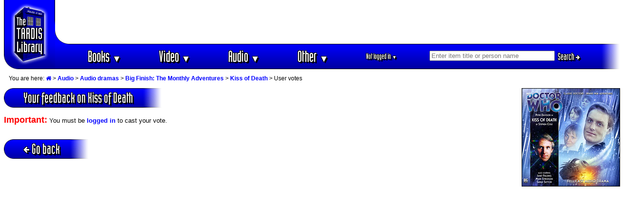

--- FILE ---
content_type: text/html; charset=utf-8
request_url: https://www.google.com/recaptcha/api2/aframe
body_size: 267
content:
<!DOCTYPE HTML><html><head><meta http-equiv="content-type" content="text/html; charset=UTF-8"></head><body><script nonce="1CgFI486lD9LDm24bhBSYg">/** Anti-fraud and anti-abuse applications only. See google.com/recaptcha */ try{var clients={'sodar':'https://pagead2.googlesyndication.com/pagead/sodar?'};window.addEventListener("message",function(a){try{if(a.source===window.parent){var b=JSON.parse(a.data);var c=clients[b['id']];if(c){var d=document.createElement('img');d.src=c+b['params']+'&rc='+(localStorage.getItem("rc::a")?sessionStorage.getItem("rc::b"):"");window.document.body.appendChild(d);sessionStorage.setItem("rc::e",parseInt(sessionStorage.getItem("rc::e")||0)+1);localStorage.setItem("rc::h",'1763858650703');}}}catch(b){}});window.parent.postMessage("_grecaptcha_ready", "*");}catch(b){}</script></body></html>